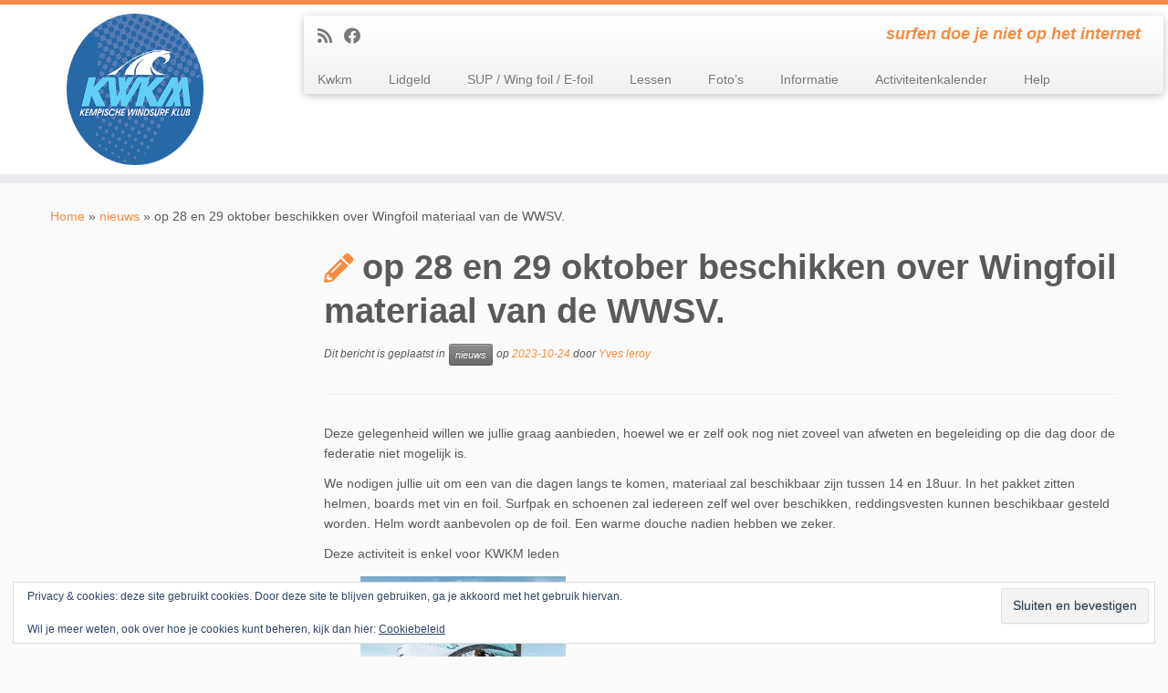

--- FILE ---
content_type: text/html; charset=UTF-8
request_url: https://kwkm.be/blog/2023/10/24/op-28-en-29-oktober-beschikken-over-wingfoil-materiaal-van-de-wwsv/
body_size: 18704
content:
<!DOCTYPE html> <!--[if IE 7]><html class="ie ie7 no-js" lang="nl-NL"> <![endif]--> <!--[if IE 8]><html class="ie ie8 no-js" lang="nl-NL"> <![endif]--> <!--[if !(IE 7) | !(IE 8)  ]><!--><html class="no-js" lang="nl-NL"> <!--<![endif]--><head><style>img.lazy{min-height:1px}</style><link href="https://kwkm.be/blog/wp-content/plugins/w3-total-cache/pub/js/lazyload.min.js" as="script"><meta charset="UTF-8" /><meta http-equiv="X-UA-Compatible" content="IE=EDGE" /><meta name="viewport" content="width=device-width, initial-scale=1.0" /><link rel="profile"  href="https://gmpg.org/xfn/11" /><link rel="pingback" href="https://kwkm.be/blog/xmlrpc.php" /> <script defer src="[data-uri]"></script> <meta name='robots' content='index, follow, max-image-preview:large, max-snippet:-1, max-video-preview:-1' /><title>op 28 en 29 oktober beschikken over Wingfoil materiaal van de WWSV. - KWKM - Surfclub - Mol</title><link rel="canonical" href="https://kwkm.be/blog/2023/10/24/op-28-en-29-oktober-beschikken-over-wingfoil-materiaal-van-de-wwsv/" /><meta property="og:locale" content="nl_NL" /><meta property="og:type" content="article" /><meta property="og:title" content="op 28 en 29 oktober beschikken over Wingfoil materiaal van de WWSV. - KWKM - Surfclub - Mol" /><meta property="og:description" content="Deze gelegenheid willen we jullie graag aanbieden, hoewel we er zelf ook nog niet zoveel van afweten en begeleiding op die dag door de federatie niet mogelijk is. We nodigen jullie uit om een van die dagen langs te komen, materiaal zal beschikbaar zijn tussen 14 en 18uur. In het pakket zitten helmen, boards met [&hellip;]" /><meta property="og:url" content="https://kwkm.be/blog/2023/10/24/op-28-en-29-oktober-beschikken-over-wingfoil-materiaal-van-de-wwsv/" /><meta property="og:site_name" content="KWKM - Surfclub - Mol" /><meta property="article:publisher" content="https://www.facebook.com/groups/surfclub.kwkm/" /><meta property="article:published_time" content="2023-10-24T15:43:10+00:00" /><meta property="article:modified_time" content="2023-10-24T15:43:13+00:00" /><meta property="og:image" content="https://kwkm.be/blog/wp-content/uploads/2023/10/IMG_3951-1.jpeg" /><meta name="author" content="Yves leroy" /><meta name="twitter:card" content="summary_large_image" /><meta name="twitter:label1" content="Geschreven door" /><meta name="twitter:data1" content="Yves leroy" /><meta name="twitter:label2" content="Geschatte leestijd" /><meta name="twitter:data2" content="1 minuut" /> <script type="application/ld+json" class="yoast-schema-graph">{"@context":"https://schema.org","@graph":[{"@type":"Article","@id":"https://kwkm.be/blog/2023/10/24/op-28-en-29-oktober-beschikken-over-wingfoil-materiaal-van-de-wwsv/#article","isPartOf":{"@id":"https://kwkm.be/blog/2023/10/24/op-28-en-29-oktober-beschikken-over-wingfoil-materiaal-van-de-wwsv/"},"author":{"name":"Yves leroy","@id":"https://kwkm.be/blog/#/schema/person/9d4efd87c45f8cdb0499afeeb868b9fe"},"headline":"op 28 en 29 oktober beschikken over Wingfoil materiaal van de WWSV.","datePublished":"2023-10-24T15:43:10+00:00","dateModified":"2023-10-24T15:43:13+00:00","mainEntityOfPage":{"@id":"https://kwkm.be/blog/2023/10/24/op-28-en-29-oktober-beschikken-over-wingfoil-materiaal-van-de-wwsv/"},"wordCount":101,"commentCount":0,"publisher":{"@id":"https://kwkm.be/blog/#organization"},"image":{"@id":"https://kwkm.be/blog/2023/10/24/op-28-en-29-oktober-beschikken-over-wingfoil-materiaal-van-de-wwsv/#primaryimage"},"thumbnailUrl":"https://kwkm.be/blog/wp-content/uploads/2023/10/IMG_3951-1.jpeg","articleSection":["nieuws"],"inLanguage":"nl-NL","potentialAction":[{"@type":"CommentAction","name":"Comment","target":["https://kwkm.be/blog/2023/10/24/op-28-en-29-oktober-beschikken-over-wingfoil-materiaal-van-de-wwsv/#respond"]}]},{"@type":"WebPage","@id":"https://kwkm.be/blog/2023/10/24/op-28-en-29-oktober-beschikken-over-wingfoil-materiaal-van-de-wwsv/","url":"https://kwkm.be/blog/2023/10/24/op-28-en-29-oktober-beschikken-over-wingfoil-materiaal-van-de-wwsv/","name":"op 28 en 29 oktober beschikken over Wingfoil materiaal van de WWSV. - KWKM - Surfclub - Mol","isPartOf":{"@id":"https://kwkm.be/blog/#website"},"primaryImageOfPage":{"@id":"https://kwkm.be/blog/2023/10/24/op-28-en-29-oktober-beschikken-over-wingfoil-materiaal-van-de-wwsv/#primaryimage"},"image":{"@id":"https://kwkm.be/blog/2023/10/24/op-28-en-29-oktober-beschikken-over-wingfoil-materiaal-van-de-wwsv/#primaryimage"},"thumbnailUrl":"https://kwkm.be/blog/wp-content/uploads/2023/10/IMG_3951-1.jpeg","datePublished":"2023-10-24T15:43:10+00:00","dateModified":"2023-10-24T15:43:13+00:00","breadcrumb":{"@id":"https://kwkm.be/blog/2023/10/24/op-28-en-29-oktober-beschikken-over-wingfoil-materiaal-van-de-wwsv/#breadcrumb"},"inLanguage":"nl-NL","potentialAction":[{"@type":"ReadAction","target":["https://kwkm.be/blog/2023/10/24/op-28-en-29-oktober-beschikken-over-wingfoil-materiaal-van-de-wwsv/"]}]},{"@type":"ImageObject","inLanguage":"nl-NL","@id":"https://kwkm.be/blog/2023/10/24/op-28-en-29-oktober-beschikken-over-wingfoil-materiaal-van-de-wwsv/#primaryimage","url":"https://i0.wp.com/kwkm.be/blog/wp-content/uploads/2023/10/IMG_3951-1.jpeg?fit=225%2C225&ssl=1","contentUrl":"https://i0.wp.com/kwkm.be/blog/wp-content/uploads/2023/10/IMG_3951-1.jpeg?fit=225%2C225&ssl=1","width":225,"height":225},{"@type":"BreadcrumbList","@id":"https://kwkm.be/blog/2023/10/24/op-28-en-29-oktober-beschikken-over-wingfoil-materiaal-van-de-wwsv/#breadcrumb","itemListElement":[{"@type":"ListItem","position":1,"name":"Home","item":"https://kwkm.be/blog/"},{"@type":"ListItem","position":2,"name":"op 28 en 29 oktober beschikken over Wingfoil materiaal van de WWSV."}]},{"@type":"WebSite","@id":"https://kwkm.be/blog/#website","url":"https://kwkm.be/blog/","name":"KWKM - Surfclub - Mol","description":"surfen doe je niet op het internet","publisher":{"@id":"https://kwkm.be/blog/#organization"},"potentialAction":[{"@type":"SearchAction","target":{"@type":"EntryPoint","urlTemplate":"https://kwkm.be/blog/?s={search_term_string}"},"query-input":{"@type":"PropertyValueSpecification","valueRequired":true,"valueName":"search_term_string"}}],"inLanguage":"nl-NL"},{"@type":"Organization","@id":"https://kwkm.be/blog/#organization","name":"KWKM - Surfclub Mol","url":"https://kwkm.be/blog/","logo":{"@type":"ImageObject","inLanguage":"nl-NL","@id":"https://kwkm.be/blog/#/schema/logo/image/","url":"https://i1.wp.com/kwkm.be/blog/wp-content/uploads/2016/09/surfpartyauto.gif?fit=514%2C270&ssl=1","contentUrl":"https://i1.wp.com/kwkm.be/blog/wp-content/uploads/2016/09/surfpartyauto.gif?fit=514%2C270&ssl=1","width":514,"height":270,"caption":"KWKM - Surfclub Mol"},"image":{"@id":"https://kwkm.be/blog/#/schema/logo/image/"},"sameAs":["https://www.facebook.com/groups/surfclub.kwkm/"]},{"@type":"Person","@id":"https://kwkm.be/blog/#/schema/person/9d4efd87c45f8cdb0499afeeb868b9fe","name":"Yves leroy","image":{"@type":"ImageObject","inLanguage":"nl-NL","@id":"https://kwkm.be/blog/#/schema/person/image/","url":"https://secure.gravatar.com/avatar/99b4e3981446310b0047ed80132e488db9ebfb7dfc9de589b6a73bf7d9eb7aed?s=96&d=identicon&r=g","contentUrl":"https://secure.gravatar.com/avatar/99b4e3981446310b0047ed80132e488db9ebfb7dfc9de589b6a73bf7d9eb7aed?s=96&d=identicon&r=g","caption":"Yves leroy"}}]}</script> <link rel='dns-prefetch' href='//secure.gravatar.com' /><link rel='dns-prefetch' href='//stats.wp.com' /><link rel='dns-prefetch' href='//v0.wordpress.com' /><link rel='dns-prefetch' href='//jetpack.wordpress.com' /><link rel='dns-prefetch' href='//s0.wp.com' /><link rel='dns-prefetch' href='//public-api.wordpress.com' /><link rel='dns-prefetch' href='//0.gravatar.com' /><link rel='dns-prefetch' href='//1.gravatar.com' /><link rel='dns-prefetch' href='//2.gravatar.com' /><link rel='preconnect' href='//i0.wp.com' /><link rel="alternate" type="application/rss+xml" title="KWKM - Surfclub - Mol &raquo; feed" href="https://kwkm.be/blog/feed/" /><link rel="alternate" type="application/rss+xml" title="KWKM - Surfclub - Mol &raquo; reacties feed" href="https://kwkm.be/blog/comments/feed/" /><link rel="alternate" type="application/rss+xml" title="KWKM - Surfclub - Mol &raquo; op 28 en 29 oktober beschikken over Wingfoil materiaal van de WWSV. reacties feed" href="https://kwkm.be/blog/2023/10/24/op-28-en-29-oktober-beschikken-over-wingfoil-materiaal-van-de-wwsv/feed/" /><link rel="alternate" title="oEmbed (JSON)" type="application/json+oembed" href="https://kwkm.be/blog/wp-json/oembed/1.0/embed?url=https%3A%2F%2Fkwkm.be%2Fblog%2F2023%2F10%2F24%2Fop-28-en-29-oktober-beschikken-over-wingfoil-materiaal-van-de-wwsv%2F" /><link rel="alternate" title="oEmbed (XML)" type="text/xml+oembed" href="https://kwkm.be/blog/wp-json/oembed/1.0/embed?url=https%3A%2F%2Fkwkm.be%2Fblog%2F2023%2F10%2F24%2Fop-28-en-29-oktober-beschikken-over-wingfoil-materiaal-van-de-wwsv%2F&#038;format=xml" /><style id='wp-img-auto-sizes-contain-inline-css' type='text/css'>img:is([sizes=auto i],[sizes^="auto," i]){contain-intrinsic-size:3000px 1500px}
/*# sourceURL=wp-img-auto-sizes-contain-inline-css */</style><style id='wp-emoji-styles-inline-css' type='text/css'>img.wp-smiley, img.emoji {
		display: inline !important;
		border: none !important;
		box-shadow: none !important;
		height: 1em !important;
		width: 1em !important;
		margin: 0 0.07em !important;
		vertical-align: -0.1em !important;
		background: none !important;
		padding: 0 !important;
	}
/*# sourceURL=wp-emoji-styles-inline-css */</style><style id='wp-block-library-inline-css' type='text/css'>:root{--wp-block-synced-color:#7a00df;--wp-block-synced-color--rgb:122,0,223;--wp-bound-block-color:var(--wp-block-synced-color);--wp-editor-canvas-background:#ddd;--wp-admin-theme-color:#007cba;--wp-admin-theme-color--rgb:0,124,186;--wp-admin-theme-color-darker-10:#006ba1;--wp-admin-theme-color-darker-10--rgb:0,107,160.5;--wp-admin-theme-color-darker-20:#005a87;--wp-admin-theme-color-darker-20--rgb:0,90,135;--wp-admin-border-width-focus:2px}@media (min-resolution:192dpi){:root{--wp-admin-border-width-focus:1.5px}}.wp-element-button{cursor:pointer}:root .has-very-light-gray-background-color{background-color:#eee}:root .has-very-dark-gray-background-color{background-color:#313131}:root .has-very-light-gray-color{color:#eee}:root .has-very-dark-gray-color{color:#313131}:root .has-vivid-green-cyan-to-vivid-cyan-blue-gradient-background{background:linear-gradient(135deg,#00d084,#0693e3)}:root .has-purple-crush-gradient-background{background:linear-gradient(135deg,#34e2e4,#4721fb 50%,#ab1dfe)}:root .has-hazy-dawn-gradient-background{background:linear-gradient(135deg,#faaca8,#dad0ec)}:root .has-subdued-olive-gradient-background{background:linear-gradient(135deg,#fafae1,#67a671)}:root .has-atomic-cream-gradient-background{background:linear-gradient(135deg,#fdd79a,#004a59)}:root .has-nightshade-gradient-background{background:linear-gradient(135deg,#330968,#31cdcf)}:root .has-midnight-gradient-background{background:linear-gradient(135deg,#020381,#2874fc)}:root{--wp--preset--font-size--normal:16px;--wp--preset--font-size--huge:42px}.has-regular-font-size{font-size:1em}.has-larger-font-size{font-size:2.625em}.has-normal-font-size{font-size:var(--wp--preset--font-size--normal)}.has-huge-font-size{font-size:var(--wp--preset--font-size--huge)}.has-text-align-center{text-align:center}.has-text-align-left{text-align:left}.has-text-align-right{text-align:right}.has-fit-text{white-space:nowrap!important}#end-resizable-editor-section{display:none}.aligncenter{clear:both}.items-justified-left{justify-content:flex-start}.items-justified-center{justify-content:center}.items-justified-right{justify-content:flex-end}.items-justified-space-between{justify-content:space-between}.screen-reader-text{border:0;clip-path:inset(50%);height:1px;margin:-1px;overflow:hidden;padding:0;position:absolute;width:1px;word-wrap:normal!important}.screen-reader-text:focus{background-color:#ddd;clip-path:none;color:#444;display:block;font-size:1em;height:auto;left:5px;line-height:normal;padding:15px 23px 14px;text-decoration:none;top:5px;width:auto;z-index:100000}html :where(.has-border-color){border-style:solid}html :where([style*=border-top-color]){border-top-style:solid}html :where([style*=border-right-color]){border-right-style:solid}html :where([style*=border-bottom-color]){border-bottom-style:solid}html :where([style*=border-left-color]){border-left-style:solid}html :where([style*=border-width]){border-style:solid}html :where([style*=border-top-width]){border-top-style:solid}html :where([style*=border-right-width]){border-right-style:solid}html :where([style*=border-bottom-width]){border-bottom-style:solid}html :where([style*=border-left-width]){border-left-style:solid}html :where(img[class*=wp-image-]){height:auto;max-width:100%}:where(figure){margin:0 0 1em}html :where(.is-position-sticky){--wp-admin--admin-bar--position-offset:var(--wp-admin--admin-bar--height,0px)}@media screen and (max-width:600px){html :where(.is-position-sticky){--wp-admin--admin-bar--position-offset:0px}}

/*# sourceURL=wp-block-library-inline-css */</style><style id='wp-block-image-inline-css' type='text/css'>.wp-block-image>a,.wp-block-image>figure>a{display:inline-block}.wp-block-image img{box-sizing:border-box;height:auto;max-width:100%;vertical-align:bottom}@media not (prefers-reduced-motion){.wp-block-image img.hide{visibility:hidden}.wp-block-image img.show{animation:show-content-image .4s}}.wp-block-image[style*=border-radius] img,.wp-block-image[style*=border-radius]>a{border-radius:inherit}.wp-block-image.has-custom-border img{box-sizing:border-box}.wp-block-image.aligncenter{text-align:center}.wp-block-image.alignfull>a,.wp-block-image.alignwide>a{width:100%}.wp-block-image.alignfull img,.wp-block-image.alignwide img{height:auto;width:100%}.wp-block-image .aligncenter,.wp-block-image .alignleft,.wp-block-image .alignright,.wp-block-image.aligncenter,.wp-block-image.alignleft,.wp-block-image.alignright{display:table}.wp-block-image .aligncenter>figcaption,.wp-block-image .alignleft>figcaption,.wp-block-image .alignright>figcaption,.wp-block-image.aligncenter>figcaption,.wp-block-image.alignleft>figcaption,.wp-block-image.alignright>figcaption{caption-side:bottom;display:table-caption}.wp-block-image .alignleft{float:left;margin:.5em 1em .5em 0}.wp-block-image .alignright{float:right;margin:.5em 0 .5em 1em}.wp-block-image .aligncenter{margin-left:auto;margin-right:auto}.wp-block-image :where(figcaption){margin-bottom:1em;margin-top:.5em}.wp-block-image.is-style-circle-mask img{border-radius:9999px}@supports ((-webkit-mask-image:none) or (mask-image:none)) or (-webkit-mask-image:none){.wp-block-image.is-style-circle-mask img{border-radius:0;-webkit-mask-image:url('data:image/svg+xml;utf8,<svg viewBox="0 0 100 100" xmlns="http://www.w3.org/2000/svg"><circle cx="50" cy="50" r="50"/></svg>');mask-image:url('data:image/svg+xml;utf8,<svg viewBox="0 0 100 100" xmlns="http://www.w3.org/2000/svg"><circle cx="50" cy="50" r="50"/></svg>');mask-mode:alpha;-webkit-mask-position:center;mask-position:center;-webkit-mask-repeat:no-repeat;mask-repeat:no-repeat;-webkit-mask-size:contain;mask-size:contain}}:root :where(.wp-block-image.is-style-rounded img,.wp-block-image .is-style-rounded img){border-radius:9999px}.wp-block-image figure{margin:0}.wp-lightbox-container{display:flex;flex-direction:column;position:relative}.wp-lightbox-container img{cursor:zoom-in}.wp-lightbox-container img:hover+button{opacity:1}.wp-lightbox-container button{align-items:center;backdrop-filter:blur(16px) saturate(180%);background-color:#5a5a5a40;border:none;border-radius:4px;cursor:zoom-in;display:flex;height:20px;justify-content:center;opacity:0;padding:0;position:absolute;right:16px;text-align:center;top:16px;width:20px;z-index:100}@media not (prefers-reduced-motion){.wp-lightbox-container button{transition:opacity .2s ease}}.wp-lightbox-container button:focus-visible{outline:3px auto #5a5a5a40;outline:3px auto -webkit-focus-ring-color;outline-offset:3px}.wp-lightbox-container button:hover{cursor:pointer;opacity:1}.wp-lightbox-container button:focus{opacity:1}.wp-lightbox-container button:focus,.wp-lightbox-container button:hover,.wp-lightbox-container button:not(:hover):not(:active):not(.has-background){background-color:#5a5a5a40;border:none}.wp-lightbox-overlay{box-sizing:border-box;cursor:zoom-out;height:100vh;left:0;overflow:hidden;position:fixed;top:0;visibility:hidden;width:100%;z-index:100000}.wp-lightbox-overlay .close-button{align-items:center;cursor:pointer;display:flex;justify-content:center;min-height:40px;min-width:40px;padding:0;position:absolute;right:calc(env(safe-area-inset-right) + 16px);top:calc(env(safe-area-inset-top) + 16px);z-index:5000000}.wp-lightbox-overlay .close-button:focus,.wp-lightbox-overlay .close-button:hover,.wp-lightbox-overlay .close-button:not(:hover):not(:active):not(.has-background){background:none;border:none}.wp-lightbox-overlay .lightbox-image-container{height:var(--wp--lightbox-container-height);left:50%;overflow:hidden;position:absolute;top:50%;transform:translate(-50%,-50%);transform-origin:top left;width:var(--wp--lightbox-container-width);z-index:9999999999}.wp-lightbox-overlay .wp-block-image{align-items:center;box-sizing:border-box;display:flex;height:100%;justify-content:center;margin:0;position:relative;transform-origin:0 0;width:100%;z-index:3000000}.wp-lightbox-overlay .wp-block-image img{height:var(--wp--lightbox-image-height);min-height:var(--wp--lightbox-image-height);min-width:var(--wp--lightbox-image-width);width:var(--wp--lightbox-image-width)}.wp-lightbox-overlay .wp-block-image figcaption{display:none}.wp-lightbox-overlay button{background:none;border:none}.wp-lightbox-overlay .scrim{background-color:#fff;height:100%;opacity:.9;position:absolute;width:100%;z-index:2000000}.wp-lightbox-overlay.active{visibility:visible}@media not (prefers-reduced-motion){.wp-lightbox-overlay.active{animation:turn-on-visibility .25s both}.wp-lightbox-overlay.active img{animation:turn-on-visibility .35s both}.wp-lightbox-overlay.show-closing-animation:not(.active){animation:turn-off-visibility .35s both}.wp-lightbox-overlay.show-closing-animation:not(.active) img{animation:turn-off-visibility .25s both}.wp-lightbox-overlay.zoom.active{animation:none;opacity:1;visibility:visible}.wp-lightbox-overlay.zoom.active .lightbox-image-container{animation:lightbox-zoom-in .4s}.wp-lightbox-overlay.zoom.active .lightbox-image-container img{animation:none}.wp-lightbox-overlay.zoom.active .scrim{animation:turn-on-visibility .4s forwards}.wp-lightbox-overlay.zoom.show-closing-animation:not(.active){animation:none}.wp-lightbox-overlay.zoom.show-closing-animation:not(.active) .lightbox-image-container{animation:lightbox-zoom-out .4s}.wp-lightbox-overlay.zoom.show-closing-animation:not(.active) .lightbox-image-container img{animation:none}.wp-lightbox-overlay.zoom.show-closing-animation:not(.active) .scrim{animation:turn-off-visibility .4s forwards}}@keyframes show-content-image{0%{visibility:hidden}99%{visibility:hidden}to{visibility:visible}}@keyframes turn-on-visibility{0%{opacity:0}to{opacity:1}}@keyframes turn-off-visibility{0%{opacity:1;visibility:visible}99%{opacity:0;visibility:visible}to{opacity:0;visibility:hidden}}@keyframes lightbox-zoom-in{0%{transform:translate(calc((-100vw + var(--wp--lightbox-scrollbar-width))/2 + var(--wp--lightbox-initial-left-position)),calc(-50vh + var(--wp--lightbox-initial-top-position))) scale(var(--wp--lightbox-scale))}to{transform:translate(-50%,-50%) scale(1)}}@keyframes lightbox-zoom-out{0%{transform:translate(-50%,-50%) scale(1);visibility:visible}99%{visibility:visible}to{transform:translate(calc((-100vw + var(--wp--lightbox-scrollbar-width))/2 + var(--wp--lightbox-initial-left-position)),calc(-50vh + var(--wp--lightbox-initial-top-position))) scale(var(--wp--lightbox-scale));visibility:hidden}}
/*# sourceURL=https://kwkm.be/blog/wp-includes/blocks/image/style.min.css */</style><style id='global-styles-inline-css' type='text/css'>:root{--wp--preset--aspect-ratio--square: 1;--wp--preset--aspect-ratio--4-3: 4/3;--wp--preset--aspect-ratio--3-4: 3/4;--wp--preset--aspect-ratio--3-2: 3/2;--wp--preset--aspect-ratio--2-3: 2/3;--wp--preset--aspect-ratio--16-9: 16/9;--wp--preset--aspect-ratio--9-16: 9/16;--wp--preset--color--black: #000000;--wp--preset--color--cyan-bluish-gray: #abb8c3;--wp--preset--color--white: #ffffff;--wp--preset--color--pale-pink: #f78da7;--wp--preset--color--vivid-red: #cf2e2e;--wp--preset--color--luminous-vivid-orange: #ff6900;--wp--preset--color--luminous-vivid-amber: #fcb900;--wp--preset--color--light-green-cyan: #7bdcb5;--wp--preset--color--vivid-green-cyan: #00d084;--wp--preset--color--pale-cyan-blue: #8ed1fc;--wp--preset--color--vivid-cyan-blue: #0693e3;--wp--preset--color--vivid-purple: #9b51e0;--wp--preset--gradient--vivid-cyan-blue-to-vivid-purple: linear-gradient(135deg,rgb(6,147,227) 0%,rgb(155,81,224) 100%);--wp--preset--gradient--light-green-cyan-to-vivid-green-cyan: linear-gradient(135deg,rgb(122,220,180) 0%,rgb(0,208,130) 100%);--wp--preset--gradient--luminous-vivid-amber-to-luminous-vivid-orange: linear-gradient(135deg,rgb(252,185,0) 0%,rgb(255,105,0) 100%);--wp--preset--gradient--luminous-vivid-orange-to-vivid-red: linear-gradient(135deg,rgb(255,105,0) 0%,rgb(207,46,46) 100%);--wp--preset--gradient--very-light-gray-to-cyan-bluish-gray: linear-gradient(135deg,rgb(238,238,238) 0%,rgb(169,184,195) 100%);--wp--preset--gradient--cool-to-warm-spectrum: linear-gradient(135deg,rgb(74,234,220) 0%,rgb(151,120,209) 20%,rgb(207,42,186) 40%,rgb(238,44,130) 60%,rgb(251,105,98) 80%,rgb(254,248,76) 100%);--wp--preset--gradient--blush-light-purple: linear-gradient(135deg,rgb(255,206,236) 0%,rgb(152,150,240) 100%);--wp--preset--gradient--blush-bordeaux: linear-gradient(135deg,rgb(254,205,165) 0%,rgb(254,45,45) 50%,rgb(107,0,62) 100%);--wp--preset--gradient--luminous-dusk: linear-gradient(135deg,rgb(255,203,112) 0%,rgb(199,81,192) 50%,rgb(65,88,208) 100%);--wp--preset--gradient--pale-ocean: linear-gradient(135deg,rgb(255,245,203) 0%,rgb(182,227,212) 50%,rgb(51,167,181) 100%);--wp--preset--gradient--electric-grass: linear-gradient(135deg,rgb(202,248,128) 0%,rgb(113,206,126) 100%);--wp--preset--gradient--midnight: linear-gradient(135deg,rgb(2,3,129) 0%,rgb(40,116,252) 100%);--wp--preset--font-size--small: 13px;--wp--preset--font-size--medium: 20px;--wp--preset--font-size--large: 36px;--wp--preset--font-size--x-large: 42px;--wp--preset--spacing--20: 0.44rem;--wp--preset--spacing--30: 0.67rem;--wp--preset--spacing--40: 1rem;--wp--preset--spacing--50: 1.5rem;--wp--preset--spacing--60: 2.25rem;--wp--preset--spacing--70: 3.38rem;--wp--preset--spacing--80: 5.06rem;--wp--preset--shadow--natural: 6px 6px 9px rgba(0, 0, 0, 0.2);--wp--preset--shadow--deep: 12px 12px 50px rgba(0, 0, 0, 0.4);--wp--preset--shadow--sharp: 6px 6px 0px rgba(0, 0, 0, 0.2);--wp--preset--shadow--outlined: 6px 6px 0px -3px rgb(255, 255, 255), 6px 6px rgb(0, 0, 0);--wp--preset--shadow--crisp: 6px 6px 0px rgb(0, 0, 0);}:where(.is-layout-flex){gap: 0.5em;}:where(.is-layout-grid){gap: 0.5em;}body .is-layout-flex{display: flex;}.is-layout-flex{flex-wrap: wrap;align-items: center;}.is-layout-flex > :is(*, div){margin: 0;}body .is-layout-grid{display: grid;}.is-layout-grid > :is(*, div){margin: 0;}:where(.wp-block-columns.is-layout-flex){gap: 2em;}:where(.wp-block-columns.is-layout-grid){gap: 2em;}:where(.wp-block-post-template.is-layout-flex){gap: 1.25em;}:where(.wp-block-post-template.is-layout-grid){gap: 1.25em;}.has-black-color{color: var(--wp--preset--color--black) !important;}.has-cyan-bluish-gray-color{color: var(--wp--preset--color--cyan-bluish-gray) !important;}.has-white-color{color: var(--wp--preset--color--white) !important;}.has-pale-pink-color{color: var(--wp--preset--color--pale-pink) !important;}.has-vivid-red-color{color: var(--wp--preset--color--vivid-red) !important;}.has-luminous-vivid-orange-color{color: var(--wp--preset--color--luminous-vivid-orange) !important;}.has-luminous-vivid-amber-color{color: var(--wp--preset--color--luminous-vivid-amber) !important;}.has-light-green-cyan-color{color: var(--wp--preset--color--light-green-cyan) !important;}.has-vivid-green-cyan-color{color: var(--wp--preset--color--vivid-green-cyan) !important;}.has-pale-cyan-blue-color{color: var(--wp--preset--color--pale-cyan-blue) !important;}.has-vivid-cyan-blue-color{color: var(--wp--preset--color--vivid-cyan-blue) !important;}.has-vivid-purple-color{color: var(--wp--preset--color--vivid-purple) !important;}.has-black-background-color{background-color: var(--wp--preset--color--black) !important;}.has-cyan-bluish-gray-background-color{background-color: var(--wp--preset--color--cyan-bluish-gray) !important;}.has-white-background-color{background-color: var(--wp--preset--color--white) !important;}.has-pale-pink-background-color{background-color: var(--wp--preset--color--pale-pink) !important;}.has-vivid-red-background-color{background-color: var(--wp--preset--color--vivid-red) !important;}.has-luminous-vivid-orange-background-color{background-color: var(--wp--preset--color--luminous-vivid-orange) !important;}.has-luminous-vivid-amber-background-color{background-color: var(--wp--preset--color--luminous-vivid-amber) !important;}.has-light-green-cyan-background-color{background-color: var(--wp--preset--color--light-green-cyan) !important;}.has-vivid-green-cyan-background-color{background-color: var(--wp--preset--color--vivid-green-cyan) !important;}.has-pale-cyan-blue-background-color{background-color: var(--wp--preset--color--pale-cyan-blue) !important;}.has-vivid-cyan-blue-background-color{background-color: var(--wp--preset--color--vivid-cyan-blue) !important;}.has-vivid-purple-background-color{background-color: var(--wp--preset--color--vivid-purple) !important;}.has-black-border-color{border-color: var(--wp--preset--color--black) !important;}.has-cyan-bluish-gray-border-color{border-color: var(--wp--preset--color--cyan-bluish-gray) !important;}.has-white-border-color{border-color: var(--wp--preset--color--white) !important;}.has-pale-pink-border-color{border-color: var(--wp--preset--color--pale-pink) !important;}.has-vivid-red-border-color{border-color: var(--wp--preset--color--vivid-red) !important;}.has-luminous-vivid-orange-border-color{border-color: var(--wp--preset--color--luminous-vivid-orange) !important;}.has-luminous-vivid-amber-border-color{border-color: var(--wp--preset--color--luminous-vivid-amber) !important;}.has-light-green-cyan-border-color{border-color: var(--wp--preset--color--light-green-cyan) !important;}.has-vivid-green-cyan-border-color{border-color: var(--wp--preset--color--vivid-green-cyan) !important;}.has-pale-cyan-blue-border-color{border-color: var(--wp--preset--color--pale-cyan-blue) !important;}.has-vivid-cyan-blue-border-color{border-color: var(--wp--preset--color--vivid-cyan-blue) !important;}.has-vivid-purple-border-color{border-color: var(--wp--preset--color--vivid-purple) !important;}.has-vivid-cyan-blue-to-vivid-purple-gradient-background{background: var(--wp--preset--gradient--vivid-cyan-blue-to-vivid-purple) !important;}.has-light-green-cyan-to-vivid-green-cyan-gradient-background{background: var(--wp--preset--gradient--light-green-cyan-to-vivid-green-cyan) !important;}.has-luminous-vivid-amber-to-luminous-vivid-orange-gradient-background{background: var(--wp--preset--gradient--luminous-vivid-amber-to-luminous-vivid-orange) !important;}.has-luminous-vivid-orange-to-vivid-red-gradient-background{background: var(--wp--preset--gradient--luminous-vivid-orange-to-vivid-red) !important;}.has-very-light-gray-to-cyan-bluish-gray-gradient-background{background: var(--wp--preset--gradient--very-light-gray-to-cyan-bluish-gray) !important;}.has-cool-to-warm-spectrum-gradient-background{background: var(--wp--preset--gradient--cool-to-warm-spectrum) !important;}.has-blush-light-purple-gradient-background{background: var(--wp--preset--gradient--blush-light-purple) !important;}.has-blush-bordeaux-gradient-background{background: var(--wp--preset--gradient--blush-bordeaux) !important;}.has-luminous-dusk-gradient-background{background: var(--wp--preset--gradient--luminous-dusk) !important;}.has-pale-ocean-gradient-background{background: var(--wp--preset--gradient--pale-ocean) !important;}.has-electric-grass-gradient-background{background: var(--wp--preset--gradient--electric-grass) !important;}.has-midnight-gradient-background{background: var(--wp--preset--gradient--midnight) !important;}.has-small-font-size{font-size: var(--wp--preset--font-size--small) !important;}.has-medium-font-size{font-size: var(--wp--preset--font-size--medium) !important;}.has-large-font-size{font-size: var(--wp--preset--font-size--large) !important;}.has-x-large-font-size{font-size: var(--wp--preset--font-size--x-large) !important;}
/*# sourceURL=global-styles-inline-css */</style><style id='classic-theme-styles-inline-css' type='text/css'>/*! This file is auto-generated */
.wp-block-button__link{color:#fff;background-color:#32373c;border-radius:9999px;box-shadow:none;text-decoration:none;padding:calc(.667em + 2px) calc(1.333em + 2px);font-size:1.125em}.wp-block-file__button{background:#32373c;color:#fff;text-decoration:none}
/*# sourceURL=/wp-includes/css/classic-themes.min.css */</style><link rel='stylesheet' id='customizr-fa-css' href='https://kwkm.be/blog/wp-content/themes/customizr/assets/shared/fonts/fa/css/fontawesome-all.min.css?ver=4.4.24' type='text/css' media='all' /><link rel='stylesheet' id='customizr-common-css' href='https://kwkm.be/blog/wp-content/themes/customizr/inc/assets/css/tc_common.min.css?ver=4.4.24' type='text/css' media='all' /><link rel='stylesheet' id='customizr-skin-css' href='https://kwkm.be/blog/wp-content/themes/customizr/inc/assets/css/orange.min.css?ver=4.4.24' type='text/css' media='all' /><style id='customizr-skin-inline-css' type='text/css'>body,.navbar .nav>li>a {
              font-size : 14px;
              line-height : 1.6em;
            }
table { border-collapse: separate; }
                           body table { border-collapse: collapse; }
                          
.social-links .social-icon:before { content: none } 
.sticky-enabled .tc-shrink-on .site-logo img {
    					height:30px!important;width:auto!important
    				}

    				.sticky-enabled .tc-shrink-on .brand .site-title {
    					font-size:0.6em;opacity:0.8;line-height:1.2em
    				}

          .comments-link .tc-comment-bubble {
            color: #F00;
            border: 2px solid #F00;
          }
          .comments-link .tc-comment-bubble:before {
            border-color: #F00;
          }
        
/*# sourceURL=customizr-skin-inline-css */</style><link rel='stylesheet' id='customizr-style-css' href='https://kwkm.be/blog/wp-content/themes/customizr/style.css?ver=4.4.24' type='text/css' media='all' /><link rel='stylesheet' id='fancyboxcss-css' href='https://kwkm.be/blog/wp-content/themes/customizr/assets/front/js/libs/fancybox/jquery.fancybox-1.3.4.min.css?ver=081adae93df44d734f38b171e069b4e9' type='text/css' media='all' /><link rel='stylesheet' id='wp-block-paragraph-css' href='https://kwkm.be/blog/wp-includes/blocks/paragraph/style.min.css?ver=081adae93df44d734f38b171e069b4e9' type='text/css' media='all' /><link rel='stylesheet' id='sharedaddy-css' href='https://kwkm.be/blog/wp-content/cache/autoptimize/autoptimize_single_082b32bdcdd061b3a1b9b543a6429820.php?ver=15.4' type='text/css' media='all' /><link rel='stylesheet' id='social-logos-css' href='https://kwkm.be/blog/wp-content/plugins/jetpack/_inc/social-logos/social-logos.min.css?ver=15.4' type='text/css' media='all' /> <script defer type="text/javascript" src="https://kwkm.be/blog/wp-includes/js/jquery/jquery.min.js?ver=3.7.1" id="jquery-core-js"></script> <script defer type="text/javascript" src="https://kwkm.be/blog/wp-includes/js/jquery/jquery-migrate.min.js?ver=3.4.1" id="jquery-migrate-js"></script> <script defer type="text/javascript" src="https://kwkm.be/blog/wp-content/themes/customizr/assets/front/js/libs/modernizr.min.js?ver=4.4.24" id="modernizr-js"></script> <script defer type="text/javascript" src="https://kwkm.be/blog/wp-content/themes/customizr/assets/front/js/libs/fancybox/jquery.fancybox-1.3.4.min.js?ver=4.4.24" id="tc-fancybox-js"></script> <script defer type="text/javascript" src="https://kwkm.be/blog/wp-includes/js/underscore.min.js?ver=1.13.7" id="underscore-js"></script> <script defer id="tc-scripts-js-extra" src="[data-uri]"></script> <script defer type="text/javascript" src="https://kwkm.be/blog/wp-content/themes/customizr/inc/assets/js/tc-scripts.min.js?ver=4.4.24" id="tc-scripts-js"></script> <link rel="https://api.w.org/" href="https://kwkm.be/blog/wp-json/" /><link rel="alternate" title="JSON" type="application/json" href="https://kwkm.be/blog/wp-json/wp/v2/posts/2169" /><link rel="EditURI" type="application/rsd+xml" title="RSD" href="https://kwkm.be/blog/xmlrpc.php?rsd" /><link rel='shortlink' href='https://wp.me/p1Ex4p-yZ' /> <script type="text/javascript">(function(url){
	if(/(?:Chrome\/26\.0\.1410\.63 Safari\/537\.31|WordfenceTestMonBot)/.test(navigator.userAgent)){ return; }
	var addEvent = function(evt, handler) {
		if (window.addEventListener) {
			document.addEventListener(evt, handler, false);
		} else if (window.attachEvent) {
			document.attachEvent('on' + evt, handler);
		}
	};
	var removeEvent = function(evt, handler) {
		if (window.removeEventListener) {
			document.removeEventListener(evt, handler, false);
		} else if (window.detachEvent) {
			document.detachEvent('on' + evt, handler);
		}
	};
	var evts = 'contextmenu dblclick drag dragend dragenter dragleave dragover dragstart drop keydown keypress keyup mousedown mousemove mouseout mouseover mouseup mousewheel scroll'.split(' ');
	var logHuman = function() {
		if (window.wfLogHumanRan) { return; }
		window.wfLogHumanRan = true;
		var wfscr = document.createElement('script');
		wfscr.type = 'text/javascript';
		wfscr.async = true;
		wfscr.src = url + '&r=' + Math.random();
		(document.getElementsByTagName('head')[0]||document.getElementsByTagName('body')[0]).appendChild(wfscr);
		for (var i = 0; i < evts.length; i++) {
			removeEvent(evts[i], logHuman);
		}
	};
	for (var i = 0; i < evts.length; i++) {
		addEvent(evts[i], logHuman);
	}
})('//kwkm.be/blog/?wordfence_lh=1&hid=213CC33C8C2E7C98868FAA8454AF2146');</script> <style>img#wpstats{display:none}</style><link rel="apple-touch-icon" sizes="57x57" href="/blog/wp-content/uploads/fbrfg/apple-touch-icon-57x57.png"><link rel="apple-touch-icon" sizes="60x60" href="/blog/wp-content/uploads/fbrfg/apple-touch-icon-60x60.png"><link rel="apple-touch-icon" sizes="72x72" href="/blog/wp-content/uploads/fbrfg/apple-touch-icon-72x72.png"><link rel="apple-touch-icon" sizes="76x76" href="/blog/wp-content/uploads/fbrfg/apple-touch-icon-76x76.png"><link rel="apple-touch-icon" sizes="114x114" href="/blog/wp-content/uploads/fbrfg/apple-touch-icon-114x114.png"><link rel="apple-touch-icon" sizes="120x120" href="/blog/wp-content/uploads/fbrfg/apple-touch-icon-120x120.png"><link rel="apple-touch-icon" sizes="144x144" href="/blog/wp-content/uploads/fbrfg/apple-touch-icon-144x144.png"><link rel="apple-touch-icon" sizes="152x152" href="/blog/wp-content/uploads/fbrfg/apple-touch-icon-152x152.png"><link rel="apple-touch-icon" sizes="180x180" href="/blog/wp-content/uploads/fbrfg/apple-touch-icon-180x180.png"><link rel="icon" type="image/png" href="/blog/wp-content/uploads/fbrfg/favicon-32x32.png" sizes="32x32"><link rel="icon" type="image/png" href="/blog/wp-content/uploads/fbrfg/favicon-194x194.png" sizes="194x194"><link rel="icon" type="image/png" href="/blog/wp-content/uploads/fbrfg/favicon-96x96.png" sizes="96x96"><link rel="icon" type="image/png" href="/blog/wp-content/uploads/fbrfg/android-chrome-192x192.png" sizes="192x192"><link rel="icon" type="image/png" href="/blog/wp-content/uploads/fbrfg/favicon-16x16.png" sizes="16x16"><link rel="manifest" href="/blog/wp-content/uploads/fbrfg/manifest.json"><link rel="mask-icon" href="/blog/wp-content/uploads/fbrfg/safari-pinned-tab.svg" color="#5bbad5"><link rel="shortcut icon" href="/blog/wp-content/uploads/fbrfg/favicon.ico"><meta name="msapplication-TileColor" content="#da532c"><meta name="msapplication-TileImage" content="/blog/wp-content/uploads/fbrfg/mstile-144x144.png"><meta name="msapplication-config" content="/blog/wp-content/uploads/fbrfg/browserconfig.xml"><meta name="theme-color" content="#ffffff"><link rel='stylesheet' id='eu-cookie-law-style-css' href='https://kwkm.be/blog/wp-content/cache/autoptimize/autoptimize_single_15a91bd5c66d4058b99f29022822f759.php?ver=15.4' type='text/css' media='all' /></head><body class="wp-singular post-template-default single single-post postid-2169 single-format-standard wp-embed-responsive wp-theme-customizr tc-fade-hover-links tc-l-sidebar tc-center-images skin-orange customizr-4-4-24 tc-sticky-header sticky-disabled tc-transparent-on-scroll tc-regular-menu" > <a class="screen-reader-text skip-link" href="#content">Ga naar inhoud</a><div id="tc-page-wrap" class=""><header class="tc-header clearfix row-fluid tc-tagline-off tc-title-logo-on  tc-shrink-on tc-menu-on logo-left tc-second-menu-in-sn-before-when-mobile"><div class="brand span3 pull-left"> <a class="site-logo" href="https://kwkm.be/blog/" aria-label="KWKM &#8211; Surfclub &#8211; Mol | surfen doe je niet op het internet"><img src="data:image/svg+xml,%3Csvg%20xmlns='http://www.w3.org/2000/svg'%20viewBox='0%200%20256%20256'%3E%3C/svg%3E" data-src="https://i0.wp.com/kwkm.be/blog/wp-content/uploads/2017/05/cropped-kwkm-sticker.png?fit=256%2C256&ssl=1" alt="Terug naar home" width="256" height="256"   class=" attachment-1481 lazy"/></a></div><div class="container outside"><h2 class="site-description">surfen doe je niet op het internet</h2></div><div class="navbar-wrapper clearfix span9 tc-submenu-fade tc-submenu-move tc-open-on-click pull-menu-left"><div class="navbar resp"><div class="navbar-inner" role="navigation"><div class="row-fluid"><div class="social-block span5"><div class="social-links"><a rel="nofollow noopener noreferrer" class="social-icon icon-feed"  title="Subscribe to my rss feed" aria-label="Subscribe to my rss feed" href="http://kwkm.be/blog/feed/rss/"  target="_blank" ><i class="fas fa-rss"></i></a><a rel="nofollow noopener noreferrer" class="social-icon icon-facebook"  title="Follow me on Facebook" aria-label="Follow me on Facebook" href="https://www.facebook.com/groups/surfclub.kwkm/"  target="_blank" ><i class="fab fa-facebook"></i></a></div></div><h2 class="span7 inside site-description">surfen doe je niet op het internet</h2><div class="nav-collapse collapse"><div class="menu-kwkm-container"><ul id="menu-kwkm-2" class="nav"><li class="menu-item menu-item-type-custom menu-item-object-custom menu-item-home menu-item-242"><a href="http://kwkm.be/blog">Kwkm</a></li><li class="menu-item menu-item-type-post_type menu-item-object-page menu-item-2277"><a href="https://kwkm.be/blog/lid-worden/">Lidgeld</a></li><li class="menu-item menu-item-type-post_type menu-item-object-page menu-item-1674"><a href="https://kwkm.be/blog/what-sup/">SUP / Wing foil / E-foil</a></li><li class="menu-item menu-item-type-post_type menu-item-object-page menu-item-240"><a href="https://kwkm.be/blog/lessen/">Lessen</a></li><li class="menu-item menu-item-type-custom menu-item-object-custom menu-item-1084"><a href="https://www.flickr.com/photos/155343999@N02/albums">Foto&#8217;s</a></li><li class="menu-item menu-item-type-post_type menu-item-object-page menu-item-241"><a href="https://kwkm.be/blog/informatie/">Informatie</a></li><li class="menu-item menu-item-type-post_type menu-item-object-page menu-item-1272"><a href="https://kwkm.be/blog/informatie/winter-kalender/">Activiteitenkalender</a></li><li class="menu-item menu-item-type-post_type menu-item-object-page menu-item-243"><a href="https://kwkm.be/blog/help/">Help</a></li></ul></div></div><div class="btn-toggle-nav pull-right"><button type="button" class="btn menu-btn" data-toggle="collapse" data-target=".nav-collapse" title="Open het menu" aria-label="Open het menu"><span class="icon-bar"></span><span class="icon-bar"></span><span class="icon-bar"></span> </button></div></div></div></div></div></header><div id="tc-reset-margin-top" class="container-fluid" style="margin-top:103px"></div><div id="main-wrapper" class="container"><div class="tc-hot-crumble container" role="navigation"><div class="row"><div class="span12"><div class="breadcrumb-trail breadcrumbs"><span class="trail-begin"><a href="https://kwkm.be/blog" title="KWKM - Surfclub - Mol" rel="home" class="trail-begin">Home</a></span> <span class="sep">&raquo;</span> <a href="https://kwkm.be/blog/category/nieuws/" title="nieuws">nieuws</a> <span class="sep">&raquo;</span> <span class="trail-end">op 28 en 29 oktober beschikken over Wingfoil materiaal van de WWSV.</span></div></div></div></div><div class="container" role="main"><div class="row column-content-wrapper"><div class="span3 left tc-sidebar"><div id="left" class="widget-area" role="complementary"></div></div><div id="content" class="span9 article-container tc-gallery-style"><article id="post-2169" class="row-fluid post-2169 post type-post status-publish format-standard category-nieuws czr-hentry"><header class="entry-header"><h1 class="entry-title format-icon">op 28 en 29 oktober beschikken over Wingfoil materiaal van de WWSV.</h1><div class="entry-meta">Dit bericht is geplaatst in <a class="btn btn-mini btn-tag" href="https://kwkm.be/blog/category/nieuws/" title="Toon alle berichten in nieuws"> nieuws </a> op <a href="https://kwkm.be/blog/2023/10/24/" title="17:43" rel="bookmark"><time class="entry-date updated" datetime="2023-10-24">2023-10-24</time></a> <span class="by-author">door <span class="author vcard author_name"><a class="url fn n" href="https://kwkm.be/blog/author/guidoborgers/" title="Toon alle berichten van Yves leroy" rel="author">Yves leroy</a></span></span></div><hr class="featurette-divider __before_content"></header><section class="entry-content "><p>Deze gelegenheid willen we jullie graag aanbieden, hoewel we er zelf ook nog niet zoveel van afweten en begeleiding op die dag door de federatie niet mogelijk is.</p><p>We nodigen jullie uit om een van die dagen langs te komen, materiaal zal beschikbaar zijn tussen 14 en 18uur. In het pakket zitten helmen, boards met vin en foil. Surfpak en schoenen zal iedereen zelf wel over beschikken, reddingsvesten kunnen beschikbaar gesteld worden. Helm wordt aanbevolen op de foil. Een warme douche nadien hebben we zeker.</p><p>Deze activiteit is enkel voor KWKM leden</p><figure class="wp-block-image size-full"><a href="https://i0.wp.com/kwkm.be/blog/wp-content/uploads/2023/10/IMG_3951-1.jpeg?ssl=1" class="grouped_elements" rel="tc-fancybox-group2169"><img data-recalc-dims="1" fetchpriority="high" decoding="async" width="225" height="225" src="data:image/svg+xml,%3Csvg%20xmlns='http://www.w3.org/2000/svg'%20viewBox='0%200%20225%20225'%3E%3C/svg%3E" data-src="https://i0.wp.com/kwkm.be/blog/wp-content/uploads/2023/10/IMG_3951-1.jpeg?resize=225%2C225&#038;ssl=1" alt="" class="wp-image-2170 lazy" data-srcset="https://i0.wp.com/kwkm.be/blog/wp-content/uploads/2023/10/IMG_3951-1.jpeg?w=225&amp;ssl=1 225w, https://i0.wp.com/kwkm.be/blog/wp-content/uploads/2023/10/IMG_3951-1.jpeg?resize=150%2C150&amp;ssl=1 150w" data-sizes="(max-width: 225px) 100vw, 225px" /></a></figure><div class="sharedaddy sd-sharing-enabled"><div class="robots-nocontent sd-block sd-social sd-social-icon-text sd-sharing"><h3 class="sd-title">Dit delen:</h3><div class="sd-content"><ul><li class="share-facebook"><a rel="nofollow noopener noreferrer"
 data-shared="sharing-facebook-2169"
 class="share-facebook sd-button share-icon"
 href="https://kwkm.be/blog/2023/10/24/op-28-en-29-oktober-beschikken-over-wingfoil-materiaal-van-de-wwsv/?share=facebook"
 target="_blank"
 aria-labelledby="sharing-facebook-2169"
 > <span id="sharing-facebook-2169" hidden>Klik om te delen op Facebook (Opent in een nieuw venster)</span> <span>Facebook</span> </a></li><li class="share-x"><a rel="nofollow noopener noreferrer"
 data-shared="sharing-x-2169"
 class="share-x sd-button share-icon"
 href="https://kwkm.be/blog/2023/10/24/op-28-en-29-oktober-beschikken-over-wingfoil-materiaal-van-de-wwsv/?share=x"
 target="_blank"
 aria-labelledby="sharing-x-2169"
 > <span id="sharing-x-2169" hidden>Klik om te delen op X (Opent in een nieuw venster)</span> <span>X</span> </a></li><li class="share-end"></li></ul></div></div></div></section></article><div id="comments" class="comments-area" ><div id="respond" class="comment-respond"><h3 id="reply-title" class="comment-reply-title">Geef een reactie<small><a rel="nofollow" id="cancel-comment-reply-link" href="/blog/2023/10/24/op-28-en-29-oktober-beschikken-over-wingfoil-materiaal-van-de-wwsv/#respond" style="display:none;">Reactie annuleren</a></small></h3><form id="commentform" class="comment-form"> <iframe
 title="Reactieformulier"
 src="https://jetpack.wordpress.com/jetpack-comment/?blogid=24436581&#038;postid=2169&#038;comment_registration=0&#038;require_name_email=1&#038;stc_enabled=1&#038;stb_enabled=1&#038;show_avatars=1&#038;avatar_default=identicon&#038;greeting=Geef+een+reactie&#038;jetpack_comments_nonce=14274476a9&#038;greeting_reply=Laat+een+reactie+achter+bij+%25s&#038;color_scheme=light&#038;lang=nl_NL&#038;jetpack_version=15.4&#038;iframe_unique_id=1&#038;show_cookie_consent=10&#038;has_cookie_consent=0&#038;is_current_user_subscribed=0&#038;token_key=%3Bnormal%3B&#038;sig=95b200af9b1fc171fa3491a153c12d6dee9bb6a6#parent=https%3A%2F%2Fkwkm.be%2Fblog%2F2023%2F10%2F24%2Fop-28-en-29-oktober-beschikken-over-wingfoil-materiaal-van-de-wwsv%2F"
 name="jetpack_remote_comment"
 style="width:100%; height: 430px; border:0;"
 class="jetpack_remote_comment"
 id="jetpack_remote_comment"
 sandbox="allow-same-origin allow-top-navigation allow-scripts allow-forms allow-popups"
 > </iframe> <!--[if !IE]><!--> <script>document.addEventListener('DOMContentLoaded', function () {
							var commentForms = document.getElementsByClassName('jetpack_remote_comment');
							for (var i = 0; i < commentForms.length; i++) {
								commentForms[i].allowTransparency = false;
								commentForms[i].scrolling = 'no';
							}
						});</script> <!--<![endif]--></form></div> <input type="hidden" name="comment_parent" id="comment_parent" value="" /></div><hr class="featurette-divider __after_loop"><nav id="nav-below" class="navigation"><h3 class="assistive-text"> Bericht navigatie</h3><ul class="pager"><li class="previous"> <span class="nav-previous"> <a href="https://kwkm.be/blog/2023/06/21/grevelingenweekend-2023/" rel="prev"><span class="meta-nav">&larr;</span> Grevelingenweekend 2023</a> </span></li><li class="next"> <span class="nav-next"> <a href="https://kwkm.be/blog/2023/11/01/november/" rel="next">November <span class="meta-nav">&rarr;</span></a> </span></li></ul></nav><hr class="featurette-divider tc-mobile-separator"></div></div></div></div><footer id="footer" class=""><div class="container footer-widgets "><div class="row widget-area" role="complementary"><div id="footer_one" class="span4"></div><div id="footer_two" class="span4"></div><div id="footer_three" class="span4"><aside id="eu_cookie_law_widget-2" class="widget widget_eu_cookie_law_widget"><div
 class="hide-on-button"
 data-hide-timeout="30"
 data-consent-expiration="180"
 id="eu-cookie-law"
><form method="post" id="jetpack-eu-cookie-law-form"> <input type="submit" value="Sluiten en bevestigen" class="accept" /></form> Privacy &amp; cookies: deze site gebruikt cookies. Door deze site te blijven gebruiken, ga je akkoord met het gebruik hiervan.<br /> <br /> Wil je meer weten, ook over hoe je cookies kunt beheren, kijk dan hier: <a href="https://automattic.com/cookies/" rel="nofollow"> Cookiebeleid </a></div></aside></div></div></div><div class="colophon"><div class="container"><div class="row-fluid"><div class="span3 social-block pull-left"><span class="social-links"><a rel="nofollow noopener noreferrer" class="social-icon icon-feed"  title="Subscribe to my rss feed" aria-label="Subscribe to my rss feed" href="http://kwkm.be/blog/feed/rss/"  target="_blank" ><i class="fas fa-rss"></i></a><a rel="nofollow noopener noreferrer" class="social-icon icon-facebook"  title="Follow me on Facebook" aria-label="Follow me on Facebook" href="https://www.facebook.com/groups/surfclub.kwkm/"  target="_blank" ><i class="fab fa-facebook"></i></a></span></div><div class="span6 credits"><p>&middot; <span class="tc-copyright-text">&copy; 2026</span> <a href="https://kwkm.be/blog" title="KWKM - Surfclub - Mol" rel="bookmark">KWKM - Surfclub - Mol</a> &middot; <span class="tc-wp-powered-text">Aangeboden door</span> <a class="icon-wordpress" target="_blank" rel="noopener noreferrer" href="https://wordpress.org" title="Aangedreven door WordPress"></a> &middot; <span class="tc-credits-text">Ontworpen met de <a class="czr-designer-link" href="https://presscustomizr.com/customizr" title="Customizr thema">Customizr thema</a> </span> &middot;</p></div></div></div></div></footer></div> <script type="speculationrules">{"prefetch":[{"source":"document","where":{"and":[{"href_matches":"/blog/*"},{"not":{"href_matches":["/blog/wp-*.php","/blog/wp-admin/*","/blog/wp-content/uploads/*","/blog/wp-content/*","/blog/wp-content/plugins/*","/blog/wp-content/themes/customizr/*","/blog/*\\?(.+)"]}},{"not":{"selector_matches":"a[rel~=\"nofollow\"]"}},{"not":{"selector_matches":".no-prefetch, .no-prefetch a"}}]},"eagerness":"conservative"}]}</script> <script defer src="[data-uri]"></script> <script defer type="text/javascript" src="https://kwkm.be/blog/wp-includes/js/comment-reply.min.js?ver=081adae93df44d734f38b171e069b4e9" id="comment-reply-js" data-wp-strategy="async" fetchpriority="low"></script> <script defer type="text/javascript" src="https://kwkm.be/blog/wp-includes/js/jquery/ui/core.min.js?ver=1.13.3" id="jquery-ui-core-js"></script> <script defer type="text/javascript" src="https://kwkm.be/blog/wp-content/themes/customizr/assets/front/js/libs/retina.min.js?ver=4.4.24" id="retinajs-js"></script> <script type="text/javascript" id="jetpack-stats-js-before">_stq = window._stq || [];
_stq.push([ "view", {"v":"ext","blog":"24436581","post":"2169","tz":"2","srv":"kwkm.be","j":"1:15.4"} ]);
_stq.push([ "clickTrackerInit", "24436581", "2169" ]);
//# sourceURL=jetpack-stats-js-before</script> <script type="text/javascript" src="https://stats.wp.com/e-202603.js" id="jetpack-stats-js" defer="defer" data-wp-strategy="defer"></script> <script defer type="text/javascript" src="https://kwkm.be/blog/wp-content/cache/autoptimize/autoptimize_single_91954b488a9bfcade528d6ff5c7ce83f.php?ver=1762970472" id="akismet-frontend-js"></script> <script defer type="text/javascript" src="https://kwkm.be/blog/wp-content/plugins/jetpack/_inc/build/widgets/eu-cookie-law/eu-cookie-law.min.js?ver=20180522" id="eu-cookie-law-script-js"></script> <script defer id="sharing-js-js-extra" src="[data-uri]"></script> <script defer type="text/javascript" src="https://kwkm.be/blog/wp-content/plugins/jetpack/_inc/build/sharedaddy/sharing.min.js?ver=15.4" id="sharing-js-js"></script> <script defer id="sharing-js-js-after" src="[data-uri]"></script> <script id="wp-emoji-settings" type="application/json">{"baseUrl":"https://s.w.org/images/core/emoji/17.0.2/72x72/","ext":".png","svgUrl":"https://s.w.org/images/core/emoji/17.0.2/svg/","svgExt":".svg","source":{"concatemoji":"https://kwkm.be/blog/wp-includes/js/wp-emoji-release.min.js?ver=081adae93df44d734f38b171e069b4e9"}}</script> <script type="module">/*! This file is auto-generated */
const a=JSON.parse(document.getElementById("wp-emoji-settings").textContent),o=(window._wpemojiSettings=a,"wpEmojiSettingsSupports"),s=["flag","emoji"];function i(e){try{var t={supportTests:e,timestamp:(new Date).valueOf()};sessionStorage.setItem(o,JSON.stringify(t))}catch(e){}}function c(e,t,n){e.clearRect(0,0,e.canvas.width,e.canvas.height),e.fillText(t,0,0);t=new Uint32Array(e.getImageData(0,0,e.canvas.width,e.canvas.height).data);e.clearRect(0,0,e.canvas.width,e.canvas.height),e.fillText(n,0,0);const a=new Uint32Array(e.getImageData(0,0,e.canvas.width,e.canvas.height).data);return t.every((e,t)=>e===a[t])}function p(e,t){e.clearRect(0,0,e.canvas.width,e.canvas.height),e.fillText(t,0,0);var n=e.getImageData(16,16,1,1);for(let e=0;e<n.data.length;e++)if(0!==n.data[e])return!1;return!0}function u(e,t,n,a){switch(t){case"flag":return n(e,"\ud83c\udff3\ufe0f\u200d\u26a7\ufe0f","\ud83c\udff3\ufe0f\u200b\u26a7\ufe0f")?!1:!n(e,"\ud83c\udde8\ud83c\uddf6","\ud83c\udde8\u200b\ud83c\uddf6")&&!n(e,"\ud83c\udff4\udb40\udc67\udb40\udc62\udb40\udc65\udb40\udc6e\udb40\udc67\udb40\udc7f","\ud83c\udff4\u200b\udb40\udc67\u200b\udb40\udc62\u200b\udb40\udc65\u200b\udb40\udc6e\u200b\udb40\udc67\u200b\udb40\udc7f");case"emoji":return!a(e,"\ud83e\u1fac8")}return!1}function f(e,t,n,a){let r;const o=(r="undefined"!=typeof WorkerGlobalScope&&self instanceof WorkerGlobalScope?new OffscreenCanvas(300,150):document.createElement("canvas")).getContext("2d",{willReadFrequently:!0}),s=(o.textBaseline="top",o.font="600 32px Arial",{});return e.forEach(e=>{s[e]=t(o,e,n,a)}),s}function r(e){var t=document.createElement("script");t.src=e,t.defer=!0,document.head.appendChild(t)}a.supports={everything:!0,everythingExceptFlag:!0},new Promise(t=>{let n=function(){try{var e=JSON.parse(sessionStorage.getItem(o));if("object"==typeof e&&"number"==typeof e.timestamp&&(new Date).valueOf()<e.timestamp+604800&&"object"==typeof e.supportTests)return e.supportTests}catch(e){}return null}();if(!n){if("undefined"!=typeof Worker&&"undefined"!=typeof OffscreenCanvas&&"undefined"!=typeof URL&&URL.createObjectURL&&"undefined"!=typeof Blob)try{var e="postMessage("+f.toString()+"("+[JSON.stringify(s),u.toString(),c.toString(),p.toString()].join(",")+"));",a=new Blob([e],{type:"text/javascript"});const r=new Worker(URL.createObjectURL(a),{name:"wpTestEmojiSupports"});return void(r.onmessage=e=>{i(n=e.data),r.terminate(),t(n)})}catch(e){}i(n=f(s,u,c,p))}t(n)}).then(e=>{for(const n in e)a.supports[n]=e[n],a.supports.everything=a.supports.everything&&a.supports[n],"flag"!==n&&(a.supports.everythingExceptFlag=a.supports.everythingExceptFlag&&a.supports[n]);var t;a.supports.everythingExceptFlag=a.supports.everythingExceptFlag&&!a.supports.flag,a.supports.everything||((t=a.source||{}).concatemoji?r(t.concatemoji):t.wpemoji&&t.twemoji&&(r(t.twemoji),r(t.wpemoji)))});
//# sourceURL=https://kwkm.be/blog/wp-includes/js/wp-emoji-loader.min.js</script> <script defer src="[data-uri]"></script> <div id="tc-footer-btt-wrapper" class="tc-btt-wrapper right"><i class="btt-arrow"></i></div><script>window.w3tc_lazyload=1,window.lazyLoadOptions={elements_selector:".lazy",callback_loaded:function(t){var e;try{e=new CustomEvent("w3tc_lazyload_loaded",{detail:{e:t}})}catch(a){(e=document.createEvent("CustomEvent")).initCustomEvent("w3tc_lazyload_loaded",!1,!1,{e:t})}window.dispatchEvent(e)}}</script><script async src="https://kwkm.be/blog/wp-content/plugins/w3-total-cache/pub/js/lazyload.min.js"></script></body></html>
<!--
Performance optimized by W3 Total Cache. Learn more: https://www.boldgrid.com/w3-total-cache/?utm_source=w3tc&utm_medium=footer_comment&utm_campaign=free_plugin

Paginacaching met Disk 
Lazy-loading
Database caching gebruikt Disk (Aanvraag breed modification query)

Served from: kwkm.be @ 2026-01-18 02:11:41 by W3 Total Cache
-->